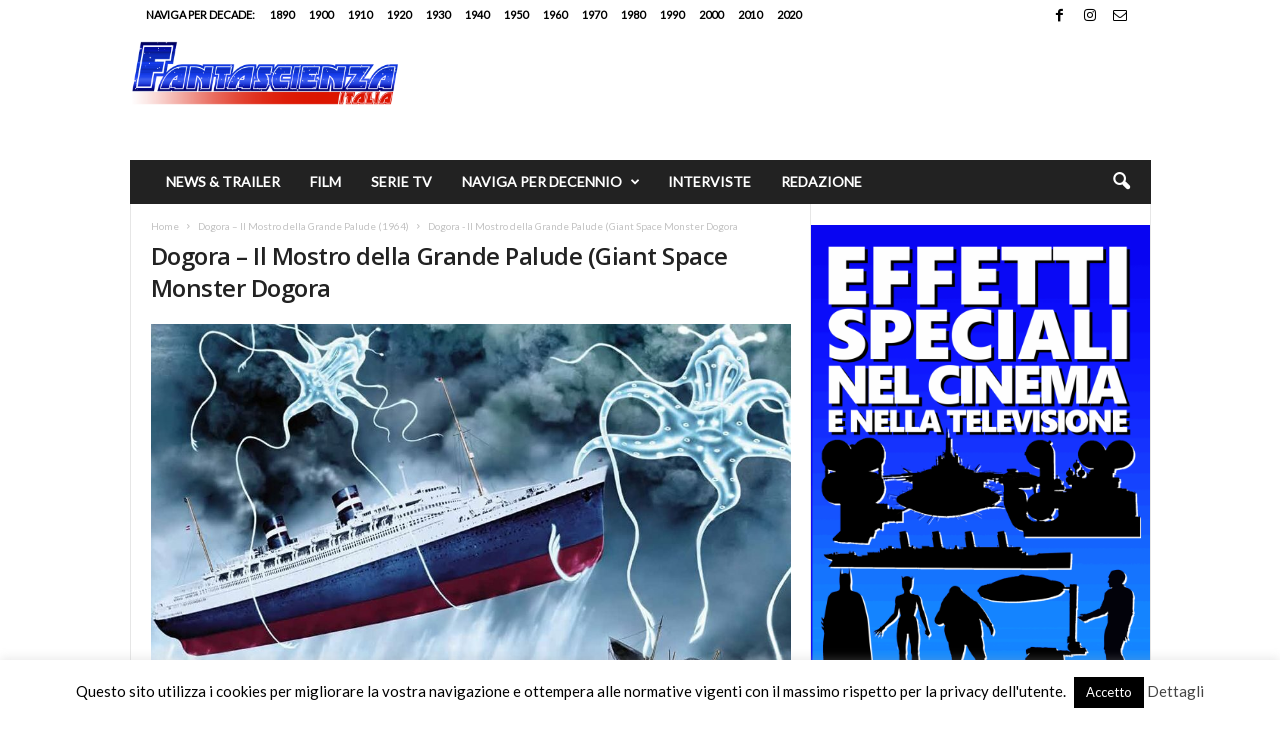

--- FILE ---
content_type: text/html; charset=UTF-8
request_url: https://fantascienzaitalia.com/wp-admin/admin-ajax.php?td_theme_name=Newsmag&v=5.4.3.3
body_size: -250
content:
{"23368":109}